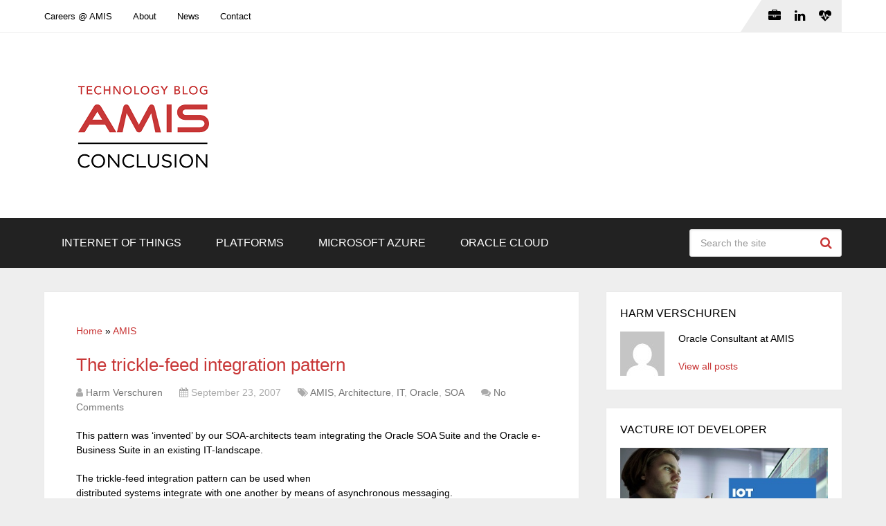

--- FILE ---
content_type: text/html; charset=UTF-8
request_url: https://technology.amis.nl/amis/the-trickle-feed-integration-pattern/
body_size: 20911
content:
<!DOCTYPE html>
<html class="no-js" lang="en-US" prefix="og: https://ogp.me/ns#">

<head itemscope itemtype="http://schema.org/WebSite">
	<meta charset="UTF-8">
	<!-- Always force latest IE rendering engine (even in intranet) & Chrome Frame -->
	<!--[if IE ]>
	<meta http-equiv="X-UA-Compatible" content="IE=edge,chrome=1">
	<![endif]-->
	<link rel="profile" href="http://gmpg.org/xfn/11" />
	
					<link rel="icon" href="https://technology.amis.nl/wp-content/uploads/2020/05/cropped-Q-XCCPe0_400x400-32x32.png" sizes="32x32" />					
					<meta name="msapplication-TileImage" content="https://technology.amis.nl/wp-content/uploads/2020/05/cropped-Q-XCCPe0_400x400-270x270.png">		
					<link rel="apple-touch-icon-precomposed" href="https://technology.amis.nl/wp-content/uploads/2020/05/cropped-Q-XCCPe0_400x400-180x180.png">		
					<meta name="viewport" content="width=device-width, initial-scale=1">
			<meta name="apple-mobile-web-app-capable" content="yes">
			<meta name="apple-mobile-web-app-status-bar-style" content="black">
		
									<link rel="prefetch" href="https://technology.amis.nl">
				<link rel="prerender" href="https://technology.amis.nl">
					
		<meta itemprop="name" content="Conclusion AMIS Technology Blog" />

													<link rel="pingback" href="" />
	<script type="text/javascript">document.documentElement.className = document.documentElement.className.replace( /\bno-js\b/,'js' );</script>
<!-- Search Engine Optimization by Rank Math - https://rankmath.com/ -->
<title>The trickle-feed integration pattern - Conclusion AMIS Technology Blog</title>
<meta name="description" content="This pattern was &#039;invented&#039; by our SOA-architects team integrating the Oracle SOA Suite and the Oracle e-Business Suite in an existing IT-landscape. -"/>
<meta name="robots" content="follow, index, max-snippet:-1, max-video-preview:-1, max-image-preview:large"/>
<link rel="canonical" href="https://technology.amis.nl/amis/the-trickle-feed-integration-pattern/" />
<meta property="og:locale" content="en_US" />
<meta property="og:type" content="article" />
<meta property="og:title" content="The trickle-feed integration pattern - Conclusion AMIS Technology Blog" />
<meta property="og:description" content="This pattern was &#039;invented&#039; by our SOA-architects team integrating the Oracle SOA Suite and the Oracle e-Business Suite in an existing IT-landscape. -" />
<meta property="og:url" content="https://technology.amis.nl/amis/the-trickle-feed-integration-pattern/" />
<meta property="og:site_name" content="Conclusion AMIS Technology Blog" />
<meta property="article:section" content="AMIS" />
<meta property="og:updated_time" content="2021-01-04T19:48:44+02:00" />
<meta property="og:image" content="https://technology.amis.nl/wp-content/uploads/images/trickle-feed.png" />
<meta property="og:image:secure_url" content="https://technology.amis.nl/wp-content/uploads/images/trickle-feed.png" />
<meta property="og:image:alt" content="The trickle-feed integration pattern" />
<meta property="article:published_time" content="2007-09-23T16:33:06+02:00" />
<meta property="article:modified_time" content="2021-01-04T19:48:44+02:00" />
<meta name="twitter:card" content="summary_large_image" />
<meta name="twitter:title" content="The trickle-feed integration pattern - Conclusion AMIS Technology Blog" />
<meta name="twitter:description" content="This pattern was &#039;invented&#039; by our SOA-architects team integrating the Oracle SOA Suite and the Oracle e-Business Suite in an existing IT-landscape. -" />
<meta name="twitter:site" content="@AMISnl" />
<meta name="twitter:creator" content="@AMISnl" />
<meta name="twitter:image" content="https://technology.amis.nl/wp-content/uploads/images/trickle-feed.png" />
<meta name="twitter:label1" content="Written by" />
<meta name="twitter:data1" content="Harm Verschuren" />
<meta name="twitter:label2" content="Time to read" />
<meta name="twitter:data2" content="3 minutes" />
<script type="application/ld+json" class="rank-math-schema">{"@context":"https://schema.org","@graph":[{"@type":"Place","@id":"https://technology.amis.nl/#place","geo":{"@type":"GeoCoordinates","latitude":"52.0334512318505","longitude":" 5.098827814792098"},"hasMap":"https://www.google.com/maps/search/?api=1&amp;query=52.0334512318505, 5.098827814792098","address":{"@type":"PostalAddress","streetAddress":"Edisonbaan 15","addressLocality":"Nieuwegein","postalCode":"3439 MN","addressCountry":"The Netherlands"}},{"@type":"Organization","@id":"https://technology.amis.nl/#organization","name":"Conclusion AMIS","url":"https://technology.amis.nl","sameAs":["https://twitter.com/AMISnl","https://www.linkedin.com/company/amis-services","https://www.youtube.com/user/AMISServices"],"email":"info@amis.nl","address":{"@type":"PostalAddress","streetAddress":"Edisonbaan 15","addressLocality":"Nieuwegein","postalCode":"3439 MN","addressCountry":"The Netherlands"},"logo":{"@type":"ImageObject","@id":"https://technology.amis.nl/#logo","url":"https://technology.amis.nl/wp-content/uploads/2023/08/cropped-conclusion_amis_technology_blog-1.png","contentUrl":"https://technology.amis.nl/wp-content/uploads/2023/08/cropped-conclusion_amis_technology_blog-1.png","caption":"Conclusion AMIS Technology Blog","inLanguage":"en-US","width":"341","height":"204"},"contactPoint":[{"@type":"ContactPoint","telephone":"+31 306016000","contactType":"sales"}],"description":"Digital transformation with Internet of Things, API\u2019s, Analytics, Application Integration, Integration and Data Platforms.","location":{"@id":"https://technology.amis.nl/#place"}},{"@type":"WebSite","@id":"https://technology.amis.nl/#website","url":"https://technology.amis.nl","name":"Conclusion AMIS Technology Blog","alternateName":"AMIS","publisher":{"@id":"https://technology.amis.nl/#organization"},"inLanguage":"en-US"},{"@type":"ImageObject","@id":"https://technology.amis.nl/wp-content/uploads/images/trickle-feed.png","url":"https://technology.amis.nl/wp-content/uploads/images/trickle-feed.png","width":"200","height":"200","inLanguage":"en-US"},{"@type":"BreadcrumbList","@id":"https://technology.amis.nl/amis/the-trickle-feed-integration-pattern/#breadcrumb","itemListElement":[{"@type":"ListItem","position":"1","item":{"@id":"https://technology.amis.nl","name":"Home"}},{"@type":"ListItem","position":"2","item":{"@id":"https://technology.amis.nl/amis/","name":"AMIS"}},{"@type":"ListItem","position":"3","item":{"@id":"https://technology.amis.nl/amis/the-trickle-feed-integration-pattern/","name":"The trickle-feed integration pattern"}}]},{"@type":"WebPage","@id":"https://technology.amis.nl/amis/the-trickle-feed-integration-pattern/#webpage","url":"https://technology.amis.nl/amis/the-trickle-feed-integration-pattern/","name":"The trickle-feed integration pattern - Conclusion AMIS Technology Blog","datePublished":"2007-09-23T16:33:06+02:00","dateModified":"2021-01-04T19:48:44+02:00","isPartOf":{"@id":"https://technology.amis.nl/#website"},"primaryImageOfPage":{"@id":"https://technology.amis.nl/wp-content/uploads/images/trickle-feed.png"},"inLanguage":"en-US","breadcrumb":{"@id":"https://technology.amis.nl/amis/the-trickle-feed-integration-pattern/#breadcrumb"}},{"@type":"Person","@id":"https://technology.amis.nl/author/harm-verschuren/","name":"Harm Verschuren","url":"https://technology.amis.nl/author/harm-verschuren/","image":{"@type":"ImageObject","@id":"https://secure.gravatar.com/avatar/27a8e57a41894ef46801b72957ad95deef286d0f8a63dee6438980351512cbba?s=96&amp;d=mm&amp;r=g","url":"https://secure.gravatar.com/avatar/27a8e57a41894ef46801b72957ad95deef286d0f8a63dee6438980351512cbba?s=96&amp;d=mm&amp;r=g","caption":"Harm Verschuren","inLanguage":"en-US"},"worksFor":{"@id":"https://technology.amis.nl/#organization"}},{"@type":"BlogPosting","headline":"The trickle-feed integration pattern - Conclusion AMIS Technology Blog - Conclusion AMIS Technology Blog","datePublished":"2007-09-23T16:33:06+02:00","dateModified":"2021-01-04T19:48:44+02:00","articleSection":"AMIS, Architecture, IT, Oracle, SOA","author":{"@id":"https://technology.amis.nl/author/harm-verschuren/","name":"Harm Verschuren"},"publisher":{"@id":"https://technology.amis.nl/#organization"},"description":"This pattern was &#039;invented&#039; by our SOA-architects team integrating the Oracle SOA Suite and the Oracle e-Business Suite in an existing IT-landscape. -","name":"The trickle-feed integration pattern - Conclusion AMIS Technology Blog - Conclusion AMIS Technology Blog","@id":"https://technology.amis.nl/amis/the-trickle-feed-integration-pattern/#richSnippet","isPartOf":{"@id":"https://technology.amis.nl/amis/the-trickle-feed-integration-pattern/#webpage"},"image":{"@id":"https://technology.amis.nl/wp-content/uploads/images/trickle-feed.png"},"inLanguage":"en-US","mainEntityOfPage":{"@id":"https://technology.amis.nl/amis/the-trickle-feed-integration-pattern/#webpage"}}]}</script>
<!-- /Rank Math WordPress SEO plugin -->

<link rel='dns-prefetch' href='//secure.gravatar.com' />
<link rel='dns-prefetch' href='//stats.wp.com' />
<link rel='dns-prefetch' href='//v0.wordpress.com' />
<link rel='dns-prefetch' href='//jetpack.wordpress.com' />
<link rel='dns-prefetch' href='//s0.wp.com' />
<link rel='dns-prefetch' href='//public-api.wordpress.com' />
<link rel='dns-prefetch' href='//0.gravatar.com' />
<link rel='dns-prefetch' href='//1.gravatar.com' />
<link rel='dns-prefetch' href='//2.gravatar.com' />
<link rel='dns-prefetch' href='//widgets.wp.com' />
<link rel="alternate" type="application/rss+xml" title="Conclusion AMIS Technology Blog &raquo; Feed" href="https://technology.amis.nl/feed/" />
<link rel="alternate" type="application/rss+xml" title="Conclusion AMIS Technology Blog &raquo; Comments Feed" href="https://technology.amis.nl/comments/feed/" />
<link rel="alternate" title="oEmbed (JSON)" type="application/json+oembed" href="https://technology.amis.nl/wp-json/oembed/1.0/embed?url=https%3A%2F%2Ftechnology.amis.nl%2Famis%2Fthe-trickle-feed-integration-pattern%2F" />
<link rel="alternate" title="oEmbed (XML)" type="text/xml+oembed" href="https://technology.amis.nl/wp-json/oembed/1.0/embed?url=https%3A%2F%2Ftechnology.amis.nl%2Famis%2Fthe-trickle-feed-integration-pattern%2F&#038;format=xml" />
		<!-- This site uses the Google Analytics by MonsterInsights plugin v9.11.0 - Using Analytics tracking - https://www.monsterinsights.com/ -->
							<script src="//www.googletagmanager.com/gtag/js?id=G-CHRNNEM71M"  data-cfasync="false" data-wpfc-render="false" type="text/javascript" async></script>
			<script data-cfasync="false" data-wpfc-render="false" type="text/javascript">
				var mi_version = '9.11.0';
				var mi_track_user = true;
				var mi_no_track_reason = '';
								var MonsterInsightsDefaultLocations = {"page_location":"https:\/\/technology.amis.nl\/amis\/the-trickle-feed-integration-pattern\/"};
								if ( typeof MonsterInsightsPrivacyGuardFilter === 'function' ) {
					var MonsterInsightsLocations = (typeof MonsterInsightsExcludeQuery === 'object') ? MonsterInsightsPrivacyGuardFilter( MonsterInsightsExcludeQuery ) : MonsterInsightsPrivacyGuardFilter( MonsterInsightsDefaultLocations );
				} else {
					var MonsterInsightsLocations = (typeof MonsterInsightsExcludeQuery === 'object') ? MonsterInsightsExcludeQuery : MonsterInsightsDefaultLocations;
				}

								var disableStrs = [
										'ga-disable-G-CHRNNEM71M',
									];

				/* Function to detect opted out users */
				function __gtagTrackerIsOptedOut() {
					for (var index = 0; index < disableStrs.length; index++) {
						if (document.cookie.indexOf(disableStrs[index] + '=true') > -1) {
							return true;
						}
					}

					return false;
				}

				/* Disable tracking if the opt-out cookie exists. */
				if (__gtagTrackerIsOptedOut()) {
					for (var index = 0; index < disableStrs.length; index++) {
						window[disableStrs[index]] = true;
					}
				}

				/* Opt-out function */
				function __gtagTrackerOptout() {
					for (var index = 0; index < disableStrs.length; index++) {
						document.cookie = disableStrs[index] + '=true; expires=Thu, 31 Dec 2099 23:59:59 UTC; path=/';
						window[disableStrs[index]] = true;
					}
				}

				if ('undefined' === typeof gaOptout) {
					function gaOptout() {
						__gtagTrackerOptout();
					}
				}
								window.dataLayer = window.dataLayer || [];

				window.MonsterInsightsDualTracker = {
					helpers: {},
					trackers: {},
				};
				if (mi_track_user) {
					function __gtagDataLayer() {
						dataLayer.push(arguments);
					}

					function __gtagTracker(type, name, parameters) {
						if (!parameters) {
							parameters = {};
						}

						if (parameters.send_to) {
							__gtagDataLayer.apply(null, arguments);
							return;
						}

						if (type === 'event') {
														parameters.send_to = monsterinsights_frontend.v4_id;
							var hookName = name;
							if (typeof parameters['event_category'] !== 'undefined') {
								hookName = parameters['event_category'] + ':' + name;
							}

							if (typeof MonsterInsightsDualTracker.trackers[hookName] !== 'undefined') {
								MonsterInsightsDualTracker.trackers[hookName](parameters);
							} else {
								__gtagDataLayer('event', name, parameters);
							}
							
						} else {
							__gtagDataLayer.apply(null, arguments);
						}
					}

					__gtagTracker('js', new Date());
					__gtagTracker('set', {
						'developer_id.dZGIzZG': true,
											});
					if ( MonsterInsightsLocations.page_location ) {
						__gtagTracker('set', MonsterInsightsLocations);
					}
										__gtagTracker('config', 'G-CHRNNEM71M', {"forceSSL":"true"} );
										window.gtag = __gtagTracker;										(function () {
						/* https://developers.google.com/analytics/devguides/collection/analyticsjs/ */
						/* ga and __gaTracker compatibility shim. */
						var noopfn = function () {
							return null;
						};
						var newtracker = function () {
							return new Tracker();
						};
						var Tracker = function () {
							return null;
						};
						var p = Tracker.prototype;
						p.get = noopfn;
						p.set = noopfn;
						p.send = function () {
							var args = Array.prototype.slice.call(arguments);
							args.unshift('send');
							__gaTracker.apply(null, args);
						};
						var __gaTracker = function () {
							var len = arguments.length;
							if (len === 0) {
								return;
							}
							var f = arguments[len - 1];
							if (typeof f !== 'object' || f === null || typeof f.hitCallback !== 'function') {
								if ('send' === arguments[0]) {
									var hitConverted, hitObject = false, action;
									if ('event' === arguments[1]) {
										if ('undefined' !== typeof arguments[3]) {
											hitObject = {
												'eventAction': arguments[3],
												'eventCategory': arguments[2],
												'eventLabel': arguments[4],
												'value': arguments[5] ? arguments[5] : 1,
											}
										}
									}
									if ('pageview' === arguments[1]) {
										if ('undefined' !== typeof arguments[2]) {
											hitObject = {
												'eventAction': 'page_view',
												'page_path': arguments[2],
											}
										}
									}
									if (typeof arguments[2] === 'object') {
										hitObject = arguments[2];
									}
									if (typeof arguments[5] === 'object') {
										Object.assign(hitObject, arguments[5]);
									}
									if ('undefined' !== typeof arguments[1].hitType) {
										hitObject = arguments[1];
										if ('pageview' === hitObject.hitType) {
											hitObject.eventAction = 'page_view';
										}
									}
									if (hitObject) {
										action = 'timing' === arguments[1].hitType ? 'timing_complete' : hitObject.eventAction;
										hitConverted = mapArgs(hitObject);
										__gtagTracker('event', action, hitConverted);
									}
								}
								return;
							}

							function mapArgs(args) {
								var arg, hit = {};
								var gaMap = {
									'eventCategory': 'event_category',
									'eventAction': 'event_action',
									'eventLabel': 'event_label',
									'eventValue': 'event_value',
									'nonInteraction': 'non_interaction',
									'timingCategory': 'event_category',
									'timingVar': 'name',
									'timingValue': 'value',
									'timingLabel': 'event_label',
									'page': 'page_path',
									'location': 'page_location',
									'title': 'page_title',
									'referrer' : 'page_referrer',
								};
								for (arg in args) {
																		if (!(!args.hasOwnProperty(arg) || !gaMap.hasOwnProperty(arg))) {
										hit[gaMap[arg]] = args[arg];
									} else {
										hit[arg] = args[arg];
									}
								}
								return hit;
							}

							try {
								f.hitCallback();
							} catch (ex) {
							}
						};
						__gaTracker.create = newtracker;
						__gaTracker.getByName = newtracker;
						__gaTracker.getAll = function () {
							return [];
						};
						__gaTracker.remove = noopfn;
						__gaTracker.loaded = true;
						window['__gaTracker'] = __gaTracker;
					})();
									} else {
										console.log("");
					(function () {
						function __gtagTracker() {
							return null;
						}

						window['__gtagTracker'] = __gtagTracker;
						window['gtag'] = __gtagTracker;
					})();
									}
			</script>
							<!-- / Google Analytics by MonsterInsights -->
		<style id='wp-img-auto-sizes-contain-inline-css' type='text/css'>
img:is([sizes=auto i],[sizes^="auto," i]){contain-intrinsic-size:3000px 1500px}
/*# sourceURL=wp-img-auto-sizes-contain-inline-css */
</style>
<style id='wp-emoji-styles-inline-css' type='text/css'>

	img.wp-smiley, img.emoji {
		display: inline !important;
		border: none !important;
		box-shadow: none !important;
		height: 1em !important;
		width: 1em !important;
		margin: 0 0.07em !important;
		vertical-align: -0.1em !important;
		background: none !important;
		padding: 0 !important;
	}
/*# sourceURL=wp-emoji-styles-inline-css */
</style>
<link rel='stylesheet' id='wp-block-library-css' href='https://technology.amis.nl/wp-includes/css/dist/block-library/style.min.css' type='text/css' media='all' />
<style id='wp-block-image-inline-css' type='text/css'>
.wp-block-image>a,.wp-block-image>figure>a{display:inline-block}.wp-block-image img{box-sizing:border-box;height:auto;max-width:100%;vertical-align:bottom}@media not (prefers-reduced-motion){.wp-block-image img.hide{visibility:hidden}.wp-block-image img.show{animation:show-content-image .4s}}.wp-block-image[style*=border-radius] img,.wp-block-image[style*=border-radius]>a{border-radius:inherit}.wp-block-image.has-custom-border img{box-sizing:border-box}.wp-block-image.aligncenter{text-align:center}.wp-block-image.alignfull>a,.wp-block-image.alignwide>a{width:100%}.wp-block-image.alignfull img,.wp-block-image.alignwide img{height:auto;width:100%}.wp-block-image .aligncenter,.wp-block-image .alignleft,.wp-block-image .alignright,.wp-block-image.aligncenter,.wp-block-image.alignleft,.wp-block-image.alignright{display:table}.wp-block-image .aligncenter>figcaption,.wp-block-image .alignleft>figcaption,.wp-block-image .alignright>figcaption,.wp-block-image.aligncenter>figcaption,.wp-block-image.alignleft>figcaption,.wp-block-image.alignright>figcaption{caption-side:bottom;display:table-caption}.wp-block-image .alignleft{float:left;margin:.5em 1em .5em 0}.wp-block-image .alignright{float:right;margin:.5em 0 .5em 1em}.wp-block-image .aligncenter{margin-left:auto;margin-right:auto}.wp-block-image :where(figcaption){margin-bottom:1em;margin-top:.5em}.wp-block-image.is-style-circle-mask img{border-radius:9999px}@supports ((-webkit-mask-image:none) or (mask-image:none)) or (-webkit-mask-image:none){.wp-block-image.is-style-circle-mask img{border-radius:0;-webkit-mask-image:url('data:image/svg+xml;utf8,<svg viewBox="0 0 100 100" xmlns="http://www.w3.org/2000/svg"><circle cx="50" cy="50" r="50"/></svg>');mask-image:url('data:image/svg+xml;utf8,<svg viewBox="0 0 100 100" xmlns="http://www.w3.org/2000/svg"><circle cx="50" cy="50" r="50"/></svg>');mask-mode:alpha;-webkit-mask-position:center;mask-position:center;-webkit-mask-repeat:no-repeat;mask-repeat:no-repeat;-webkit-mask-size:contain;mask-size:contain}}:root :where(.wp-block-image.is-style-rounded img,.wp-block-image .is-style-rounded img){border-radius:9999px}.wp-block-image figure{margin:0}.wp-lightbox-container{display:flex;flex-direction:column;position:relative}.wp-lightbox-container img{cursor:zoom-in}.wp-lightbox-container img:hover+button{opacity:1}.wp-lightbox-container button{align-items:center;backdrop-filter:blur(16px) saturate(180%);background-color:#5a5a5a40;border:none;border-radius:4px;cursor:zoom-in;display:flex;height:20px;justify-content:center;opacity:0;padding:0;position:absolute;right:16px;text-align:center;top:16px;width:20px;z-index:100}@media not (prefers-reduced-motion){.wp-lightbox-container button{transition:opacity .2s ease}}.wp-lightbox-container button:focus-visible{outline:3px auto #5a5a5a40;outline:3px auto -webkit-focus-ring-color;outline-offset:3px}.wp-lightbox-container button:hover{cursor:pointer;opacity:1}.wp-lightbox-container button:focus{opacity:1}.wp-lightbox-container button:focus,.wp-lightbox-container button:hover,.wp-lightbox-container button:not(:hover):not(:active):not(.has-background){background-color:#5a5a5a40;border:none}.wp-lightbox-overlay{box-sizing:border-box;cursor:zoom-out;height:100vh;left:0;overflow:hidden;position:fixed;top:0;visibility:hidden;width:100%;z-index:100000}.wp-lightbox-overlay .close-button{align-items:center;cursor:pointer;display:flex;justify-content:center;min-height:40px;min-width:40px;padding:0;position:absolute;right:calc(env(safe-area-inset-right) + 16px);top:calc(env(safe-area-inset-top) + 16px);z-index:5000000}.wp-lightbox-overlay .close-button:focus,.wp-lightbox-overlay .close-button:hover,.wp-lightbox-overlay .close-button:not(:hover):not(:active):not(.has-background){background:none;border:none}.wp-lightbox-overlay .lightbox-image-container{height:var(--wp--lightbox-container-height);left:50%;overflow:hidden;position:absolute;top:50%;transform:translate(-50%,-50%);transform-origin:top left;width:var(--wp--lightbox-container-width);z-index:9999999999}.wp-lightbox-overlay .wp-block-image{align-items:center;box-sizing:border-box;display:flex;height:100%;justify-content:center;margin:0;position:relative;transform-origin:0 0;width:100%;z-index:3000000}.wp-lightbox-overlay .wp-block-image img{height:var(--wp--lightbox-image-height);min-height:var(--wp--lightbox-image-height);min-width:var(--wp--lightbox-image-width);width:var(--wp--lightbox-image-width)}.wp-lightbox-overlay .wp-block-image figcaption{display:none}.wp-lightbox-overlay button{background:none;border:none}.wp-lightbox-overlay .scrim{background-color:#fff;height:100%;opacity:.9;position:absolute;width:100%;z-index:2000000}.wp-lightbox-overlay.active{visibility:visible}@media not (prefers-reduced-motion){.wp-lightbox-overlay.active{animation:turn-on-visibility .25s both}.wp-lightbox-overlay.active img{animation:turn-on-visibility .35s both}.wp-lightbox-overlay.show-closing-animation:not(.active){animation:turn-off-visibility .35s both}.wp-lightbox-overlay.show-closing-animation:not(.active) img{animation:turn-off-visibility .25s both}.wp-lightbox-overlay.zoom.active{animation:none;opacity:1;visibility:visible}.wp-lightbox-overlay.zoom.active .lightbox-image-container{animation:lightbox-zoom-in .4s}.wp-lightbox-overlay.zoom.active .lightbox-image-container img{animation:none}.wp-lightbox-overlay.zoom.active .scrim{animation:turn-on-visibility .4s forwards}.wp-lightbox-overlay.zoom.show-closing-animation:not(.active){animation:none}.wp-lightbox-overlay.zoom.show-closing-animation:not(.active) .lightbox-image-container{animation:lightbox-zoom-out .4s}.wp-lightbox-overlay.zoom.show-closing-animation:not(.active) .lightbox-image-container img{animation:none}.wp-lightbox-overlay.zoom.show-closing-animation:not(.active) .scrim{animation:turn-off-visibility .4s forwards}}@keyframes show-content-image{0%{visibility:hidden}99%{visibility:hidden}to{visibility:visible}}@keyframes turn-on-visibility{0%{opacity:0}to{opacity:1}}@keyframes turn-off-visibility{0%{opacity:1;visibility:visible}99%{opacity:0;visibility:visible}to{opacity:0;visibility:hidden}}@keyframes lightbox-zoom-in{0%{transform:translate(calc((-100vw + var(--wp--lightbox-scrollbar-width))/2 + var(--wp--lightbox-initial-left-position)),calc(-50vh + var(--wp--lightbox-initial-top-position))) scale(var(--wp--lightbox-scale))}to{transform:translate(-50%,-50%) scale(1)}}@keyframes lightbox-zoom-out{0%{transform:translate(-50%,-50%) scale(1);visibility:visible}99%{visibility:visible}to{transform:translate(calc((-100vw + var(--wp--lightbox-scrollbar-width))/2 + var(--wp--lightbox-initial-left-position)),calc(-50vh + var(--wp--lightbox-initial-top-position))) scale(var(--wp--lightbox-scale));visibility:hidden}}
/*# sourceURL=https://technology.amis.nl/wp-includes/blocks/image/style.min.css */
</style>
<style id='wp-block-image-theme-inline-css' type='text/css'>
:root :where(.wp-block-image figcaption){color:#555;font-size:13px;text-align:center}.is-dark-theme :root :where(.wp-block-image figcaption){color:#ffffffa6}.wp-block-image{margin:0 0 1em}
/*# sourceURL=https://technology.amis.nl/wp-includes/blocks/image/theme.min.css */
</style>
<style id='global-styles-inline-css' type='text/css'>
:root{--wp--preset--aspect-ratio--square: 1;--wp--preset--aspect-ratio--4-3: 4/3;--wp--preset--aspect-ratio--3-4: 3/4;--wp--preset--aspect-ratio--3-2: 3/2;--wp--preset--aspect-ratio--2-3: 2/3;--wp--preset--aspect-ratio--16-9: 16/9;--wp--preset--aspect-ratio--9-16: 9/16;--wp--preset--color--black: #000000;--wp--preset--color--cyan-bluish-gray: #abb8c3;--wp--preset--color--white: #ffffff;--wp--preset--color--pale-pink: #f78da7;--wp--preset--color--vivid-red: #cf2e2e;--wp--preset--color--luminous-vivid-orange: #ff6900;--wp--preset--color--luminous-vivid-amber: #fcb900;--wp--preset--color--light-green-cyan: #7bdcb5;--wp--preset--color--vivid-green-cyan: #00d084;--wp--preset--color--pale-cyan-blue: #8ed1fc;--wp--preset--color--vivid-cyan-blue: #0693e3;--wp--preset--color--vivid-purple: #9b51e0;--wp--preset--gradient--vivid-cyan-blue-to-vivid-purple: linear-gradient(135deg,rgb(6,147,227) 0%,rgb(155,81,224) 100%);--wp--preset--gradient--light-green-cyan-to-vivid-green-cyan: linear-gradient(135deg,rgb(122,220,180) 0%,rgb(0,208,130) 100%);--wp--preset--gradient--luminous-vivid-amber-to-luminous-vivid-orange: linear-gradient(135deg,rgb(252,185,0) 0%,rgb(255,105,0) 100%);--wp--preset--gradient--luminous-vivid-orange-to-vivid-red: linear-gradient(135deg,rgb(255,105,0) 0%,rgb(207,46,46) 100%);--wp--preset--gradient--very-light-gray-to-cyan-bluish-gray: linear-gradient(135deg,rgb(238,238,238) 0%,rgb(169,184,195) 100%);--wp--preset--gradient--cool-to-warm-spectrum: linear-gradient(135deg,rgb(74,234,220) 0%,rgb(151,120,209) 20%,rgb(207,42,186) 40%,rgb(238,44,130) 60%,rgb(251,105,98) 80%,rgb(254,248,76) 100%);--wp--preset--gradient--blush-light-purple: linear-gradient(135deg,rgb(255,206,236) 0%,rgb(152,150,240) 100%);--wp--preset--gradient--blush-bordeaux: linear-gradient(135deg,rgb(254,205,165) 0%,rgb(254,45,45) 50%,rgb(107,0,62) 100%);--wp--preset--gradient--luminous-dusk: linear-gradient(135deg,rgb(255,203,112) 0%,rgb(199,81,192) 50%,rgb(65,88,208) 100%);--wp--preset--gradient--pale-ocean: linear-gradient(135deg,rgb(255,245,203) 0%,rgb(182,227,212) 50%,rgb(51,167,181) 100%);--wp--preset--gradient--electric-grass: linear-gradient(135deg,rgb(202,248,128) 0%,rgb(113,206,126) 100%);--wp--preset--gradient--midnight: linear-gradient(135deg,rgb(2,3,129) 0%,rgb(40,116,252) 100%);--wp--preset--font-size--small: 13px;--wp--preset--font-size--medium: 20px;--wp--preset--font-size--large: 36px;--wp--preset--font-size--x-large: 42px;--wp--preset--spacing--20: 0.44rem;--wp--preset--spacing--30: 0.67rem;--wp--preset--spacing--40: 1rem;--wp--preset--spacing--50: 1.5rem;--wp--preset--spacing--60: 2.25rem;--wp--preset--spacing--70: 3.38rem;--wp--preset--spacing--80: 5.06rem;--wp--preset--shadow--natural: 6px 6px 9px rgba(0, 0, 0, 0.2);--wp--preset--shadow--deep: 12px 12px 50px rgba(0, 0, 0, 0.4);--wp--preset--shadow--sharp: 6px 6px 0px rgba(0, 0, 0, 0.2);--wp--preset--shadow--outlined: 6px 6px 0px -3px rgb(255, 255, 255), 6px 6px rgb(0, 0, 0);--wp--preset--shadow--crisp: 6px 6px 0px rgb(0, 0, 0);}:where(.is-layout-flex){gap: 0.5em;}:where(.is-layout-grid){gap: 0.5em;}body .is-layout-flex{display: flex;}.is-layout-flex{flex-wrap: wrap;align-items: center;}.is-layout-flex > :is(*, div){margin: 0;}body .is-layout-grid{display: grid;}.is-layout-grid > :is(*, div){margin: 0;}:where(.wp-block-columns.is-layout-flex){gap: 2em;}:where(.wp-block-columns.is-layout-grid){gap: 2em;}:where(.wp-block-post-template.is-layout-flex){gap: 1.25em;}:where(.wp-block-post-template.is-layout-grid){gap: 1.25em;}.has-black-color{color: var(--wp--preset--color--black) !important;}.has-cyan-bluish-gray-color{color: var(--wp--preset--color--cyan-bluish-gray) !important;}.has-white-color{color: var(--wp--preset--color--white) !important;}.has-pale-pink-color{color: var(--wp--preset--color--pale-pink) !important;}.has-vivid-red-color{color: var(--wp--preset--color--vivid-red) !important;}.has-luminous-vivid-orange-color{color: var(--wp--preset--color--luminous-vivid-orange) !important;}.has-luminous-vivid-amber-color{color: var(--wp--preset--color--luminous-vivid-amber) !important;}.has-light-green-cyan-color{color: var(--wp--preset--color--light-green-cyan) !important;}.has-vivid-green-cyan-color{color: var(--wp--preset--color--vivid-green-cyan) !important;}.has-pale-cyan-blue-color{color: var(--wp--preset--color--pale-cyan-blue) !important;}.has-vivid-cyan-blue-color{color: var(--wp--preset--color--vivid-cyan-blue) !important;}.has-vivid-purple-color{color: var(--wp--preset--color--vivid-purple) !important;}.has-black-background-color{background-color: var(--wp--preset--color--black) !important;}.has-cyan-bluish-gray-background-color{background-color: var(--wp--preset--color--cyan-bluish-gray) !important;}.has-white-background-color{background-color: var(--wp--preset--color--white) !important;}.has-pale-pink-background-color{background-color: var(--wp--preset--color--pale-pink) !important;}.has-vivid-red-background-color{background-color: var(--wp--preset--color--vivid-red) !important;}.has-luminous-vivid-orange-background-color{background-color: var(--wp--preset--color--luminous-vivid-orange) !important;}.has-luminous-vivid-amber-background-color{background-color: var(--wp--preset--color--luminous-vivid-amber) !important;}.has-light-green-cyan-background-color{background-color: var(--wp--preset--color--light-green-cyan) !important;}.has-vivid-green-cyan-background-color{background-color: var(--wp--preset--color--vivid-green-cyan) !important;}.has-pale-cyan-blue-background-color{background-color: var(--wp--preset--color--pale-cyan-blue) !important;}.has-vivid-cyan-blue-background-color{background-color: var(--wp--preset--color--vivid-cyan-blue) !important;}.has-vivid-purple-background-color{background-color: var(--wp--preset--color--vivid-purple) !important;}.has-black-border-color{border-color: var(--wp--preset--color--black) !important;}.has-cyan-bluish-gray-border-color{border-color: var(--wp--preset--color--cyan-bluish-gray) !important;}.has-white-border-color{border-color: var(--wp--preset--color--white) !important;}.has-pale-pink-border-color{border-color: var(--wp--preset--color--pale-pink) !important;}.has-vivid-red-border-color{border-color: var(--wp--preset--color--vivid-red) !important;}.has-luminous-vivid-orange-border-color{border-color: var(--wp--preset--color--luminous-vivid-orange) !important;}.has-luminous-vivid-amber-border-color{border-color: var(--wp--preset--color--luminous-vivid-amber) !important;}.has-light-green-cyan-border-color{border-color: var(--wp--preset--color--light-green-cyan) !important;}.has-vivid-green-cyan-border-color{border-color: var(--wp--preset--color--vivid-green-cyan) !important;}.has-pale-cyan-blue-border-color{border-color: var(--wp--preset--color--pale-cyan-blue) !important;}.has-vivid-cyan-blue-border-color{border-color: var(--wp--preset--color--vivid-cyan-blue) !important;}.has-vivid-purple-border-color{border-color: var(--wp--preset--color--vivid-purple) !important;}.has-vivid-cyan-blue-to-vivid-purple-gradient-background{background: var(--wp--preset--gradient--vivid-cyan-blue-to-vivid-purple) !important;}.has-light-green-cyan-to-vivid-green-cyan-gradient-background{background: var(--wp--preset--gradient--light-green-cyan-to-vivid-green-cyan) !important;}.has-luminous-vivid-amber-to-luminous-vivid-orange-gradient-background{background: var(--wp--preset--gradient--luminous-vivid-amber-to-luminous-vivid-orange) !important;}.has-luminous-vivid-orange-to-vivid-red-gradient-background{background: var(--wp--preset--gradient--luminous-vivid-orange-to-vivid-red) !important;}.has-very-light-gray-to-cyan-bluish-gray-gradient-background{background: var(--wp--preset--gradient--very-light-gray-to-cyan-bluish-gray) !important;}.has-cool-to-warm-spectrum-gradient-background{background: var(--wp--preset--gradient--cool-to-warm-spectrum) !important;}.has-blush-light-purple-gradient-background{background: var(--wp--preset--gradient--blush-light-purple) !important;}.has-blush-bordeaux-gradient-background{background: var(--wp--preset--gradient--blush-bordeaux) !important;}.has-luminous-dusk-gradient-background{background: var(--wp--preset--gradient--luminous-dusk) !important;}.has-pale-ocean-gradient-background{background: var(--wp--preset--gradient--pale-ocean) !important;}.has-electric-grass-gradient-background{background: var(--wp--preset--gradient--electric-grass) !important;}.has-midnight-gradient-background{background: var(--wp--preset--gradient--midnight) !important;}.has-small-font-size{font-size: var(--wp--preset--font-size--small) !important;}.has-medium-font-size{font-size: var(--wp--preset--font-size--medium) !important;}.has-large-font-size{font-size: var(--wp--preset--font-size--large) !important;}.has-x-large-font-size{font-size: var(--wp--preset--font-size--x-large) !important;}
/*# sourceURL=global-styles-inline-css */
</style>

<style id='classic-theme-styles-inline-css' type='text/css'>
/*! This file is auto-generated */
.wp-block-button__link{color:#fff;background-color:#32373c;border-radius:9999px;box-shadow:none;text-decoration:none;padding:calc(.667em + 2px) calc(1.333em + 2px);font-size:1.125em}.wp-block-file__button{background:#32373c;color:#fff;text-decoration:none}
/*# sourceURL=/wp-includes/css/classic-themes.min.css */
</style>
<link rel='stylesheet' id='jetpack_likes-css' href='https://technology.amis.nl/wp-content/plugins/jetpack/modules/likes/style.css' type='text/css' media='all' />
<link rel='stylesheet' id='meks-author-widget-css' href='https://technology.amis.nl/wp-content/plugins/meks-smart-author-widget/css/style.css' type='text/css' media='all' />
<link rel='stylesheet' id='schema-stylesheet-css' href='https://technology.amis.nl/wp-content/themes/mts_schema/style.css' type='text/css' media='all' />
<style id='schema-stylesheet-inline-css' type='text/css'>

		body {background-color:#eeeeee;}
		.main-header.regular_header, .regular_header #primary-navigation .navigation ul ul li {background-color:#ffffff;}
		.main-header.logo_in_nav_header, .logo_in_nav_header #primary-navigation .navigation ul ul li {background-color:#ffffff;}
		body {background-color:#eeeeee;}
		.pace .pace-progress, #mobile-menu-wrapper ul li a:hover, .pagination .page-numbers.current, .pagination a:hover, .single .pagination a:hover .current { background: #c83737; }
		.postauthor h5, .textwidget a, .pnavigation2 a, .sidebar.c-4-12 a:hover, footer .widget li a:hover, .sidebar.c-4-12 a:hover, .reply a, .title a:hover, .post-info a:hover, .widget .thecomment, #tabber .inside li a:hover, .readMore a:hover, .fn a, a, a:hover, #secondary-navigation .navigation ul li a:hover, .readMore a, #primary-navigation a:hover, #secondary-navigation .navigation ul .current-menu-item a, .widget .wp_review_tab_widget_content a, .sidebar .wpt_widget_content a { color:#c83737; }
		a#pull, #commentform input#submit, #mtscontact_submit, .mts-subscribe input[type='submit'], .widget_product_search input[type='submit'], #move-to-top:hover, .currenttext, .pagination a:hover, .pagination .nav-previous a:hover, .pagination .nav-next a:hover, #load-posts a:hover, .single .pagination a:hover .currenttext, .single .pagination > .current .currenttext, #tabber ul.tabs li a.selected, .tagcloud a, .wp-block-tag-cloud a, .navigation ul .sfHover a, .woocommerce a.button, .woocommerce-page a.button, .woocommerce button.button, .woocommerce-page button.button, .woocommerce input.button, .woocommerce-page input.button, .woocommerce #respond input#submit, .woocommerce-page #respond input#submit, .woocommerce #content input.button, .woocommerce-page #content input.button, .woocommerce .bypostauthor:after, #searchsubmit, .woocommerce nav.woocommerce-pagination ul li span.current, .woocommerce-page nav.woocommerce-pagination ul li span.current, .woocommerce #content nav.woocommerce-pagination ul li span.current, .woocommerce-page #content nav.woocommerce-pagination ul li span.current, .woocommerce nav.woocommerce-pagination ul li a:hover, .woocommerce-page nav.woocommerce-pagination ul li a:hover, .woocommerce #content nav.woocommerce-pagination ul li a:hover, .woocommerce-page #content nav.woocommerce-pagination ul li a:hover, .woocommerce nav.woocommerce-pagination ul li a:focus, .woocommerce-page nav.woocommerce-pagination ul li a:focus, .woocommerce #content nav.woocommerce-pagination ul li a:focus, .woocommerce-page #content nav.woocommerce-pagination ul li a:focus, .woocommerce a.button, .woocommerce-page a.button, .woocommerce button.button, .woocommerce-page button.button, .woocommerce input.button, .woocommerce-page input.button, .woocommerce #respond input#submit, .woocommerce-page #respond input#submit, .woocommerce #content input.button, .woocommerce-page #content input.button, .latestPost-review-wrapper, .latestPost .review-type-circle.latestPost-review-wrapper, #wpmm-megamenu .review-total-only, .sbutton, #searchsubmit, .widget .wpt_widget_content #tags-tab-content ul li a, .widget .review-total-only.large-thumb, #add_payment_method .wc-proceed-to-checkout a.checkout-button, .woocommerce-cart .wc-proceed-to-checkout a.checkout-button, .woocommerce-checkout .wc-proceed-to-checkout a.checkout-button, .woocommerce #respond input#submit.alt:hover, .woocommerce a.button.alt:hover, .woocommerce button.button.alt:hover, .woocommerce input.button.alt:hover, .woocommerce #respond input#submit.alt, .woocommerce a.button.alt, .woocommerce button.button.alt, .woocommerce input.button.alt, .woocommerce-account .woocommerce-MyAccount-navigation li.is-active, .woocommerce-product-search button[type='submit'], .woocommerce .woocommerce-widget-layered-nav-dropdown__submit, .wp-block-search .wp-block-search__button { background-color:#c83737; color: #fff!important; }
		.related-posts .title a:hover, .latestPost .title a { color: #c83737; }
		.navigation #wpmm-megamenu .wpmm-pagination a { background-color: #c83737!important; }
		#header .sbutton, #secondary-navigation .ajax-search-results li a:hover { color: #c83737!important; }
		footer {background-color:#222222; }
		
		.copyrights { background-color: #ffffff; }
		.flex-control-thumbs .flex-active{ border-top:3px solid #c83737;}
		.wpmm-megamenu-showing.wpmm-light-scheme { background-color:#c83737!important; }
		.regular_header #header {background-color:#222222; }
		.logo_in_nav_header #header {background-color:#222222; }
		
		.shareit { top: 282px; left: auto; margin: 0 0 0 -135px; width: 90px; position: fixed; padding: 5px; border:none; border-right: 0;}
		.share-item {margin: 2px;} .shareit.modern, .shareit.circular { margin: 0 0 0 -146px }
		
		.bypostauthor > div { overflow: hidden; padding: 3%; background: #222; width: 100%; color: #AAA; box-sizing: border-box; }
		.bypostauthor:after { content: "\f044"; position: absolute; font-family: fontawesome; right: 0; top: 0; padding: 1px 10px; color: #535353; font-size: 32px; }
		
		@media screen and (max-width:865px) { #catcher { height: 0px!important } .sticky-navigation-active { position: relative!important; top: 0px!important } }
		
	
/*# sourceURL=schema-stylesheet-inline-css */
</style>
<link rel='stylesheet' id='responsive-css' href='https://technology.amis.nl/wp-content/themes/mts_schema/css/responsive.css' type='text/css' media='all' />
<link rel='stylesheet' id='magnificPopup-css' href='https://technology.amis.nl/wp-content/themes/mts_schema/css/magnific-popup.css' type='text/css' media='all' />
<link rel='stylesheet' id='fontawesome-css' href='https://technology.amis.nl/wp-content/themes/mts_schema/css/font-awesome.min.css' type='text/css' media='all' />
<link rel='stylesheet' id='sharedaddy-css' href='https://technology.amis.nl/wp-content/plugins/jetpack/modules/sharedaddy/sharing.css' type='text/css' media='all' />
<link rel='stylesheet' id='social-logos-css' href='https://technology.amis.nl/wp-content/plugins/jetpack/_inc/social-logos/social-logos.min.css' type='text/css' media='all' />
<script type="text/javascript" src="https://technology.amis.nl/wp-content/plugins/google-analytics-for-wordpress/assets/js/frontend-gtag.min.js" id="monsterinsights-frontend-script-js" async="async" data-wp-strategy="async"></script>
<script data-cfasync="false" data-wpfc-render="false" type="text/javascript" id='monsterinsights-frontend-script-js-extra'>/* <![CDATA[ */
var monsterinsights_frontend = {"js_events_tracking":"true","download_extensions":"doc,pdf,ppt,zip,xls,xlsx,docx,txt,pptx","inbound_paths":"[]","home_url":"https:\/\/technology.amis.nl","hash_tracking":"false","v4_id":"G-CHRNNEM71M"};/* ]]> */
</script>
<script type="text/javascript" src="https://technology.amis.nl/wp-includes/js/jquery/jquery.min.js" id="jquery-core-js"></script>
<script type="text/javascript" src="https://technology.amis.nl/wp-includes/js/jquery/jquery-migrate.min.js" id="jquery-migrate-js"></script>
<link rel="https://api.w.org/" href="https://technology.amis.nl/wp-json/" /><link rel="alternate" title="JSON" type="application/json" href="https://technology.amis.nl/wp-json/wp/v2/posts/2409" /><link rel="EditURI" type="application/rsd+xml" title="RSD" href="https://technology.amis.nl/xmlrpc.php?rsd" />
<meta name="generator" content="WordPress 6.9" />
<link rel='shortlink' href='https://wp.me/p2i1jS-CR' />
<!-- Start of HubSpot Embed Code -->
<script type="text/javascript" id="hs-script-loader" async defer src="//js-eu1.hs-scripts.com/143772147.js?businessUnitId=16520158"></script>
<!-- End of HubSpot Embed Code -->	<style>img#wpstats{display:none}</style>
		<link href="//fonts.googleapis.com/css?family=Raleway:500&amp;subset=latin&display=swap" rel="stylesheet" type="text/css">
<style type="text/css">
#logo a { font-family: 'Arial Black', Gadget, sans-serif; font-weight: normal; font-size: 32px; color: #222222;text-transform: uppercase; }
#primary-navigation a { font-family: 'Arial Black', Gadget, sans-serif; font-weight: normal; font-size: 13px; color: #000000; }
#secondary-navigation a { font-family: 'Arial Black', Gadget, sans-serif; font-weight: normal; font-size: 16px; color: #ffffff;text-transform: uppercase; }
.latestPost .title a { font-family: 'Arial Black', Gadget, sans-serif; font-weight: normal; font-size: 26px; color: #c83737; }
.single-title { font-family: 'Arial Black', Gadget, sans-serif; font-weight: normal; font-size: 26px; color: #c83737; }
body { font-family: Helvetica, Arial, sans-serif; font-weight: normal; font-size: 14px; color: #000000; }
#sidebar .widget h3 { font-family: Helvetica, Arial, sans-serif; font-weight: normal; font-size: 16px; color: #000000;text-transform: uppercase; }
#sidebar .widget { font-family: Helvetica, Arial, sans-serif; font-weight: normal; font-size: 14px; color: #000000; }
.footer-widgets h3 { font-family: 'Arial Black', Gadget, sans-serif; font-weight: normal; font-size: 18px; color: #ffffff;text-transform: uppercase; }
.f-widget a, footer .wpt_widget_content a, footer .wp_review_tab_widget_content a, footer .wpt_tab_widget_content a, footer .widget .wp_review_tab_widget_content a { font-family: 'Arial Black', Gadget, sans-serif; font-weight: normal; font-size: 16px; color: #ffffff; }
.footer-widgets, .f-widget .top-posts .comment_num, footer .meta, footer .twitter_time, footer .widget .wpt_widget_content .wpt-postmeta, footer .widget .wpt_comment_content, footer .widget .wpt_excerpt, footer .wp_review_tab_widget_content .wp-review-tab-postmeta, footer .advanced-recent-posts p, footer .popular-posts p, footer .category-posts p { font-family: 'Raleway'; font-weight: 500; font-size: 16px; color: #ffffff; }
#copyright-note { font-family: 'Arial Black', Gadget, sans-serif; font-weight: normal; font-size: 14px; color: #000000; }
h1 { font-family: Helvetica, Arial, sans-serif; font-weight: normal; font-size: 28px; color: #000000; }
h2 { font-family: Helvetica, Arial, sans-serif; font-weight: normal; font-size: 24px; color: #000000; }
h3 { font-family: Helvetica, Arial, sans-serif; font-weight: normal; font-size: 22px; color: #000000; }
h4 { font-family: Helvetica, Arial, sans-serif; font-weight: normal; font-size: 20px; color: #000000; }
h5 { font-family: Helvetica, Arial, sans-serif; font-weight: normal; font-size: 18px; color: #000000; }
h6 { font-family: Helvetica, Arial, sans-serif; font-weight: normal; font-size: 16px; color: #000000; }
</style>
<link rel="icon" href="https://technology.amis.nl/wp-content/uploads/2020/05/cropped-Q-XCCPe0_400x400-32x32.png" sizes="32x32" />
<link rel="icon" href="https://technology.amis.nl/wp-content/uploads/2020/05/cropped-Q-XCCPe0_400x400-192x192.png" sizes="192x192" />
<link rel="apple-touch-icon" href="https://technology.amis.nl/wp-content/uploads/2020/05/cropped-Q-XCCPe0_400x400-180x180.png" />
<meta name="msapplication-TileImage" content="https://technology.amis.nl/wp-content/uploads/2020/05/cropped-Q-XCCPe0_400x400-270x270.png" />
</head>

<body id="blog" class="wp-singular post-template-default single single-post postid-2409 single-format-standard wp-custom-logo wp-embed-responsive wp-theme-mts_schema main default cslayout" itemscope itemtype="http://schema.org/WebPage">
	<div class="main-container">
		
									<header id="site-header" class="main-header regular_header" role="banner" itemscope itemtype="http://schema.org/WPHeader">
											<div id="primary-nav">
							<div class="container">
								<div id="primary-navigation" class="primary-navigation" role="navigation" itemscope itemtype="http://schema.org/SiteNavigationElement">
									<nav class="navigation clearfix">
										<ul id="menu-amis-main-menu" class="menu clearfix"><li id="menu-item-26721" class="menu-item menu-item-type-custom menu-item-object-custom menu-item-26721"><a href="https://www.conclusion.nl/amis/werken-bij">Careers @ AMIS</a></li>
<li id="menu-item-56482" class="menu-item menu-item-type-custom menu-item-object-custom menu-item-56482"><a href="https://www.amis.nl/">About</a></li>
<li id="menu-item-27629" class="menu-item menu-item-type-custom menu-item-object-custom menu-item-27629"><a title="blog-link" href="https://www.amis.nl/nieuws">News</a></li>
<li id="menu-item-50199" class="menu-item menu-item-type-custom menu-item-object-custom menu-item-50199"><a href="https://www.amis.nl/contact">Contact</a></li>
</ul>																					<div class="header-social-icons">
																																				<a href="https://amis.nl" class="header-briefcase" target="_blank">
														<span class="fa fa-briefcase"></span>
													</a>
																																																<a href="https://nl.linkedin.com/company/amis-services" class="header-linkedin" target="_blank">
														<span class="fa fa-linkedin"></span>
													</a>
																																																<a href="https://bsky.app/profile/amisnl.bsky.social" class="header-heartbeat" target="_blank">
														<span class="fa fa-heartbeat"></span>
													</a>
																																		</div>
																													</nav>
								</div>
							</div>
						</div>
												<div id="regular-header">
							<div class="container">
								<div class="logo-wrap">
																				<h2 id="logo" class="image-logo" itemprop="headline">
												<a href="https://technology.amis.nl">
													<img src="https://technology.amis.nl/wp-content/uploads/2023/09/conclusion_amis_technology_blog-s.png" alt="Conclusion AMIS Technology Blog" width="284" height="170"></a>
											</h2><!-- END #logo -->
																			</div>
															</div>
						</div>
												<div class="clear" id="catcher"></div>
						<div id="header" class="sticky-navigation">
												<div class="container">
							
							<div id="secondary-navigation" class="secondary-navigation" role="navigation" itemscope itemtype="http://schema.org/SiteNavigationElement">
								<a href="#" id="pull" class="toggle-mobile-menu">Menu</a>
																	<nav class="navigation clearfix mobile-menu-wrapper">
										<ul id="menu-commercial-content" class="menu clearfix"><li id="menu-item-64101" class="menu-item menu-item-type-taxonomy menu-item-object-category menu-item-64101"><a href="https://technology.amis.nl/iot/">Internet Of Things</a></li>
<li id="menu-item-64102" class="menu-item menu-item-type-taxonomy menu-item-object-category menu-item-64102"><a href="https://technology.amis.nl/platform/">Platforms</a></li>
<li id="menu-item-64104" class="menu-item menu-item-type-taxonomy menu-item-object-category menu-item-64104"><a href="https://technology.amis.nl/azure/">Microsoft Azure</a></li>
<li id="menu-item-64105" class="menu-item menu-item-type-taxonomy menu-item-object-category menu-item-64105"><a href="https://technology.amis.nl/oracle-cloud/">Oracle Cloud</a></li>
<li class="menu-header-search">
<form method="get" id="searchform" class="search-form" action="https://technology.amis.nl" _lpchecked="1">
	<fieldset>
		<input type="text" name="s" id="s" value="" placeholder="Search the site"  autocomplete="off" />
		<button id="search-image" class="sbutton" type="submit" value="Search">Search</button>
	</fieldset>
</form>
</li></ul>									</nav>
															</div>
						</div><!--.container-->
					</div>
					</header>
					

			
<div id="page" class="single">

	
	<article class="article clearfix">
		<div id="content_box" >
									<div id="post-2409" class="g post post-2409 type-post status-publish format-standard hentry category-amis category-architecture category-it category-oracle category-soa">
							
							
							<nav aria-label="breadcrumbs" class="rank-math-breadcrumb"><p><a href="https://technology.amis.nl">Home</a><span class="separator"> &raquo; </span><a href="https://technology.amis.nl/amis/">AMIS</a></p></nav>	
																	<div class="single_post">
											<header>
																									<h1 class="title single-title entry-title">The trickle-feed integration pattern</h1>
																<div class="post-info">
								<span class="theauthor"><i class="fa fa-user"></i> <span><a href="https://technology.amis.nl/author/harm-verschuren/" title="Posts by Harm Verschuren" rel="author">Harm Verschuren</a></span></span>
								<span class="thetime date updated"><i class="fa fa-calendar"></i> <span>September 23, 2007</span></span>
								<span class="thecategory"><i class="fa fa-tags"></i> <a href="https://technology.amis.nl/amis/" title="View all posts in AMIS">AMIS</a>, <a href="https://technology.amis.nl/architecture/" title="View all posts in Architecture">Architecture</a>, <a href="https://technology.amis.nl/it/" title="View all posts in IT">IT</a>, <a href="https://technology.amis.nl/oracle/" title="View all posts in Oracle">Oracle</a>, <a href="https://technology.amis.nl/soa/" title="View all posts in SOA">SOA</a></span>
								<span class="thecomment"><i class="fa fa-comments"></i> <a href="https://technology.amis.nl/amis/the-trickle-feed-integration-pattern/#respond" itemprop="interactionCount">No Comments</a></span>
							</div>
														</header><!--.headline_area-->
											<div class="post-single-content box mark-links entry-content">
																								<div class="thecontent">
													<p>This pattern was &#8216;invented&#8217; by our SOA-architects team integrating the Oracle SOA Suite and the Oracle e-Business Suite in an existing IT-landscape.</p>
<p>The trickle-feed integration pattern can be used when<br />
distributed systems integrate with one another by means of asynchronous messaging.<br />
The messages are versioned to each other in such a way that the newest version may<br />
only be processed by the receiving system <span style="text-decoration: underline;">after</span> all older versions of<br />
that message are successfully processed. The trickle-feed mechanism is<br />
responsible for the correct processing order of messaging between all message<br />
versions. The mechanism keeps track of the already send versions and will send<br />
out only the correct version to the distributed system on a trickle-feed basis,<br />
while keeping other versions on a stack until they are ready to be processed<span id="more-2409"></span></p>
<h3>Context</h3>
<p>Your environment is a service oriented system or a<br />
distributed and possibly heterogeneous system with independent cooperating<br />
components. The messaging mechanism is asynchronous reply-response messaging.</p>
<h3>Problem</h3>
<p>The main problem lays in the fact that decision for sending<br />
a newer version is based on the response. Because the response is received<br />
asynchronously, this means of messaging poses some implementation difficulties.</p>
<p>Suppose you have a system that is sending messages, for<br />
example an application sending out purchase orders and related order lines to (a)<br />
distributed system(s). For each purchase order, changes in order and order<br />
lines are reflected in sending a new version of the purchase order.</p>
<p>The purchase order is processed by the distributed system<br />
and a response is send back asynchronously. The response message holds<br />
information stating if the message was processed successfully or has failed. Only<br />
when the response states success, a new version, when available, can be<br />
processed to the distributed system.</p>
<p>Other purchase orders, which have no correlation to the<br />
above purchase order, are to be processed without any restriction. Table 1<br />
schematically shows an example of the sequenced events.</p>
<p><strong>Table 1: sequenced<br />
events</strong></p>
<table border="1" cellspacing="0" cellpadding="0">
<tbody>
<tr>
<td valign="top" width="45">Event time</td>
<td valign="top" width="94">User action</td>
<td valign="top" width="72">Purchase order list</td>
<td valign="top" width="216">Reply</td>
<td valign="top" width="141">Response</td>
</tr>
<tr>
<td valign="top" width="45">T1</td>
<td valign="top" width="94">Create PO<br />
A, version 0</td>
<td valign="top" width="72">PO-A0</td>
<td valign="top" width="216">No other versions of A<br />
exists Ã  send PO to distributed system</td>
<td valign="top" width="141">Processingâ€¦</td>
</tr>
<tr>
<td valign="top" width="45">T2</td>
<td valign="top" width="94">Change PO<br />
A</td>
<td valign="top" width="72">PO-A1</td>
<td valign="top" width="216">Response for version 0 is<br />
not received Ã<br />
no not send</td>
<td valign="top" width="141">&nbsp;</td>
</tr>
<tr>
<td valign="top" width="45">T3</td>
<td valign="top" width="94">Create PO B, version 0</td>
<td valign="top" width="72">PO-B0</td>
<td valign="top" width="216">No other versions of B<br />
exists Ã  send PO to distributed system</td>
<td valign="top" width="141">Processingâ€¦</td>
</tr>
<tr>
<td rowspan="2" valign="top" width="45">T4</td>
<td valign="top" width="94">&nbsp;</td>
<td valign="top" width="72">&nbsp;</td>
<td valign="top" width="216">&nbsp;</td>
<td valign="top" width="141">ÃŸ<br />
response: PO-A0 is successfully processed</td>
</tr>
<tr>
<td valign="top" width="94">&nbsp;</td>
<td valign="top" width="72">&nbsp;</td>
<td valign="top" width="216">Decide next version in<br />
sequence of PO-A to send Ã  send PO-A1</td>
<td valign="top" width="141">Processingâ€¦</td>
</tr>
<tr>
<td rowspan="2" valign="top" width="45">T5</td>
<td valign="top" width="94">&nbsp;</td>
<td valign="top" width="72">&nbsp;</td>
<td valign="top" width="216">&nbsp;</td>
<td valign="top" width="141">ÃŸ<br />
response: PO-B0 is successfully processed</td>
</tr>
<tr>
<td valign="top" width="94">&nbsp;</td>
<td valign="top" width="72">&nbsp;</td>
<td valign="top" width="216">Decide next version in<br />
sequence of PO-B to send Ã<br />
no more messages</td>
<td valign="top" width="141">&nbsp;</td>
</tr>
</tbody>
</table>
<p>&nbsp;</p>
<h3>Solution</h3>
<p>A solution must provide a decision mechanism between send messages<br />
and correlated responses and decide which the next message to send is.</p>
<p>The solution is to forward each message to the â€œtrickle-feed<br />
handlerâ€ as shown in figure 1. This handler is responsible of the following<br />
tasks:</p>
<p><!-- [if !supportLists]-->&#8211;<br />
<!--[endif]-->Store/persist all messages.</p>
<p><!-- [if !supportLists]-->&#8211;<br />
<!--[endif]-->Whenever a message arrives, decide if the<br />
message is of the latest version. If so, send the message to the distributed<br />
system, using asynchronous messaging. Otherwise, take no action to send it.</p>
<p><!-- [if !supportLists]-->&#8211;<br />
<!--[endif]-->Handle the response messages. The messages must<br />
be correlated. If response states a processing failure, either do nothing.<br />
If the response states success, decide which the next version in sequence to<br />
send is. Delete the successfully processed messages from the message store.</p>
<p>The trickle-feed handlerâ€™s responsibility is correct<br />
handling of messages; therefore successfully processed messages are deleted<br />
from the store. History keeping is beyond the responsibility of the handler.</p>
<p align="baseline"><strong>Figure 1: Trickle-feed<br />
handler and activities</strong></p>
<p><img fetchpriority="high" decoding="async" src="data:image/gif,GIF89a%01%00%01%00%80%00%00%00%00%00%FF%FF%FF%21%F9%04%01%00%00%00%00%2C%00%00%00%00%01%00%01%00%00%02%01D%00%3B" data-layzr="https://technology.amis.nl/wp-content/uploads/images/trickle-feed.png" alt="The trickle-feed integration pattern trickle feed" width="834" height="513" border="0" hspace="0" vspace="0" title="The trickle-feed integration pattern 1"></p>
<p>In situations where the request-response cycle is shorter<br />
than the creation of new versioned messages, the trickle-feed has only little<br />
overhead in respect to â€˜normalâ€™ asynchronous request-reply, because messages<br />
are stored, deleted and a decision is made before the message is send. However,<br />
when the creation of new versions is faster than the request-response cycle or<br />
when the target system is down, messages are stagnated at the handler until the<br />
target system back up again or has processed the previous messages successfully.<br />
This is where the trickle-feed pattern blossoms.</p>
<h3>Dependencies</h3>
<p>This pattern is depending on the <em>Correlation Identifier</em> pattern (Hophe, G., Woolf, B., 2004).</p>
<h3>References</h3>
<p>Hophe,<br />
G., Woolf, B. (2004). <em>Enterprise</em><em> Integration<br />
Patterns : Designing, Building, and Deploying Messaging Solutions</em>, Addison Wesley.</p>
<p>Buschmann,<br />
F., Meunier, R., Rohnert, H., Sommerlad, P.,Stal, M. (1996). <em>Pattern-Oriented Software Architecture: A System<br />
of Patterns</em>, Addison Wesley.</p>
<p>&nbsp;</p>

			<script type="text/javascript">
			jQuery(document).ready(function( $) {
				$.post( 'https://technology.amis.nl/wp-admin/admin-ajax.php', {action: 'mts_view_count', id: '2409'});
			});
			</script><div class="sharedaddy sd-sharing-enabled"><div class="robots-nocontent sd-block sd-social sd-social-icon sd-sharing"><h3 class="sd-title">Share this:</h3><div class="sd-content"><ul><li class="share-bluesky"><a rel="nofollow noopener noreferrer"
				data-shared="sharing-bluesky-2409"
				class="share-bluesky sd-button share-icon no-text"
				href="https://technology.amis.nl/amis/the-trickle-feed-integration-pattern/?share=bluesky"
				target="_blank"
				aria-labelledby="sharing-bluesky-2409"
				>
				<span id="sharing-bluesky-2409" hidden>Click to share on Bluesky (Opens in new window)</span>
				<span>Bluesky</span>
			</a></li><li class="share-print"><a rel="nofollow noopener noreferrer"
				data-shared="sharing-print-2409"
				class="share-print sd-button share-icon no-text"
				href="https://technology.amis.nl/amis/the-trickle-feed-integration-pattern/#print?share=print"
				target="_blank"
				aria-labelledby="sharing-print-2409"
				>
				<span id="sharing-print-2409" hidden>Click to print (Opens in new window)</span>
				<span>Print</span>
			</a></li><li class="share-linkedin"><a rel="nofollow noopener noreferrer"
				data-shared="sharing-linkedin-2409"
				class="share-linkedin sd-button share-icon no-text"
				href="https://technology.amis.nl/amis/the-trickle-feed-integration-pattern/?share=linkedin"
				target="_blank"
				aria-labelledby="sharing-linkedin-2409"
				>
				<span id="sharing-linkedin-2409" hidden>Click to share on LinkedIn (Opens in new window)</span>
				<span>LinkedIn</span>
			</a></li><li class="share-twitter"><a rel="nofollow noopener noreferrer"
				data-shared="sharing-twitter-2409"
				class="share-twitter sd-button share-icon no-text"
				href="https://technology.amis.nl/amis/the-trickle-feed-integration-pattern/?share=twitter"
				target="_blank"
				aria-labelledby="sharing-twitter-2409"
				>
				<span id="sharing-twitter-2409" hidden>Click to share on X (Opens in new window)</span>
				<span>X</span>
			</a></li><li class="share-email"><a rel="nofollow noopener noreferrer"
				data-shared="sharing-email-2409"
				class="share-email sd-button share-icon no-text"
				href="mailto:?subject=%5BShared%20Post%5D%20The%20trickle-feed%20integration%20pattern&#038;body=https%3A%2F%2Ftechnology.amis.nl%2Famis%2Fthe-trickle-feed-integration-pattern%2F&#038;share=email"
				target="_blank"
				aria-labelledby="sharing-email-2409"
				data-email-share-error-title="Do you have email set up?" data-email-share-error-text="If you&#039;re having problems sharing via email, you might not have email set up for your browser. You may need to create a new email yourself." data-email-share-nonce="a56e2d0fb3" data-email-share-track-url="https://technology.amis.nl/amis/the-trickle-feed-integration-pattern/?share=email">
				<span id="sharing-email-2409" hidden>Click to email a link to a friend (Opens in new window)</span>
				<span>Email</span>
			</a></li><li class="share-telegram"><a rel="nofollow noopener noreferrer"
				data-shared="sharing-telegram-2409"
				class="share-telegram sd-button share-icon no-text"
				href="https://technology.amis.nl/amis/the-trickle-feed-integration-pattern/?share=telegram"
				target="_blank"
				aria-labelledby="sharing-telegram-2409"
				>
				<span id="sharing-telegram-2409" hidden>Click to share on Telegram (Opens in new window)</span>
				<span>Telegram</span>
			</a></li><li class="share-jetpack-whatsapp"><a rel="nofollow noopener noreferrer"
				data-shared="sharing-whatsapp-2409"
				class="share-jetpack-whatsapp sd-button share-icon no-text"
				href="https://technology.amis.nl/amis/the-trickle-feed-integration-pattern/?share=jetpack-whatsapp"
				target="_blank"
				aria-labelledby="sharing-whatsapp-2409"
				>
				<span id="sharing-whatsapp-2409" hidden>Click to share on WhatsApp (Opens in new window)</span>
				<span>WhatsApp</span>
			</a></li><li class="share-end"></li></ul></div></div></div><div class='sharedaddy sd-block sd-like jetpack-likes-widget-wrapper jetpack-likes-widget-unloaded' id='like-post-wrapper-33847652-2409-6957f6c475732' data-src='https://widgets.wp.com/likes/?ver=15.3.1#blog_id=33847652&amp;post_id=2409&amp;origin=technology.amis.nl&amp;obj_id=33847652-2409-6957f6c475732' data-name='like-post-frame-33847652-2409-6957f6c475732' data-title='Like or Reblog'><h3 class="sd-title">Like this:</h3><div class='likes-widget-placeholder post-likes-widget-placeholder' style='height: 55px;'><span class='button'><span>Like</span></span> <span class="loading">Loading...</span></div><span class='sd-text-color'></span><a class='sd-link-color'></a></div>												</div>

												<div class="shareit floating circular">				<!-- Twitter -->
				<span class="custom-share-item custom-twitterbutton">
										<a href="https://twitter.com/intent/tweet?original_referer=https%3A%2F%2Ftechnology.amis.nl%2Famis%2Fthe-trickle-feed-integration-pattern%2F&text=The trickle-feed integration pattern&url=https%3A%2F%2Ftechnology.amis.nl%2Famis%2Fthe-trickle-feed-integration-pattern%2F&via=amisnl" onclick="javascript:window.open(this.href, '', 'menubar=no,toolbar=no,resizable=yes,scrollbars=yes,height=600,width=600');return false;"><span class="icon"><i class="fa fa-twitter"></i></span><span class="social-text">Tweet</span></a>
				</span>
								<!--Linkedin -->
				<span class="custom-share-item custom-linkedinbtn">
					<a href="//www.linkedin.com/shareArticle?mini=true&url=https%3A%2F%2Ftechnology.amis.nl%2Famis%2Fthe-trickle-feed-integration-pattern%2F&title=The trickle-feed integration pattern&source=url" onclick="javascript:window.open(this.href, '', 'menubar=no,toolbar=no,resizable=yes,scrollbars=yes,height=600,width=600');return false;"><span class="icon"><i class="fa fa-linkedin"></i></span><span class="social-text">Share</span></a>
				</span>
								<!--WhatsApp -->
				<span class="custom-share-item whatsapp">
					<a href="https://wa.me/?text=The trickle-feed integration pattern https%3A%2F%2Ftechnology.amis.nl%2Famis%2Fthe-trickle-feed-integration-pattern%2F" onclick="javascript:window.open(this.href, '', 'menubar=no,toolbar=no,resizable=yes,scrollbars=yes,height=600,width=600');return false;"><span class="icon"><i class="fa fa-whatsapp"></i></span><span class="social-text">WhatsApp</span></a>
				</span>
								<!-- Telegram -->
				<span class="custom-share-item telegram">
					<a href="javascript:window.open('https://telegram.me/share/url?url='+encodeURIComponent(window.location.href), '_blank')"><span class="icon"><i class="fa fa-paper-plane"></i></span><span class="social-text">Telegram</span></a>
				</span>
				</div>											</div><!--.post-single-content-->
										</div><!--.single_post-->
										<div class="related-posts"><h4>Related Posts</h4><div class="clear">					<article class="latestPost excerpt ">
													<a href="https://technology.amis.nl/architecture/security/heeft-kwetsbaarheid-verholpen/" title="Heeft kwetsbaarheid verholpen&#8230;." id="featured-thumbnail">
								<div class="featured-thumbnail"><img width="211" height="141" src="" class="attachment-schema-related size-schema-related wp-post-image" alt="Heeft kwetsbaarheid verholpen&#8230;." title="Heeft kwetsbaarheid verholpen&#8230;." loading="lazy" decoding="async" data-layzr="https://technology.amis.nl/wp-content/uploads/2020/08/Ransomware-data_720x480.jpg" data-attachment-id="57621" data-permalink="https://technology.amis.nl/architecture/security/heeft-kwetsbaarheid-verholpen/attachment/ransomware-data_720x480/" data-orig-file="https://technology.amis.nl/wp-content/uploads/2020/08/Ransomware-data_720x480.jpg" data-orig-size="720,480" data-comments-opened="1" data-image-meta="{&quot;aperture&quot;:&quot;0&quot;,&quot;credit&quot;:&quot;&quot;,&quot;camera&quot;:&quot;&quot;,&quot;caption&quot;:&quot;&quot;,&quot;created_timestamp&quot;:&quot;0&quot;,&quot;copyright&quot;:&quot;&quot;,&quot;focal_length&quot;:&quot;0&quot;,&quot;iso&quot;:&quot;0&quot;,&quot;shutter_speed&quot;:&quot;0&quot;,&quot;title&quot;:&quot;&quot;,&quot;orientation&quot;:&quot;0&quot;}" data-image-title="Ransomware-data_720x480" data-image-description="" data-image-caption="" data-medium-file="https://technology.amis.nl/wp-content/uploads/2020/08/Ransomware-data_720x480-300x200.jpg" data-large-file="https://technology.amis.nl/wp-content/uploads/2020/08/Ransomware-data_720x480.jpg" /></div>							</a>
												<header>
							<h2 class="title front-view-title"><a href="https://technology.amis.nl/architecture/security/heeft-kwetsbaarheid-verholpen/" title="Heeft kwetsbaarheid verholpen&#8230;.">Heeft kwetsbaarheid verholpen&#8230;.</a></h2>
						</header>
					</article><!--.post.excerpt-->
										<article class="latestPost excerpt ">
													<a href="https://technology.amis.nl/oracle/develop-and-deploy-adf-applications-free-of-charge-using-the-new-adf-essentials/" title="Develop and Deploy ADF applications &#8211; free of charge using the new ADF Essentials" id="featured-thumbnail">
								<div class="featured-thumbnail"><img width="211" height="123" src="" class="attachment-schema-related size-schema-related wp-post-image" alt="Develop and Deploy ADF applications &#8211; free of charge using the new ADF Essentials" title="Develop and Deploy ADF applications &#8211; free of charge using the new ADF Essentials" loading="lazy" decoding="async" data-layzr="https://technology.amis.nl/wp-content/uploads/2012/09/image1.png" data-attachment-id="19417" data-permalink="https://technology.amis.nl/oracle/develop-and-deploy-adf-applications-free-of-charge-using-the-new-adf-essentials/attachment/image-png-327/" data-orig-file="https://technology.amis.nl/wp-content/uploads/2012/09/image1.png" data-orig-size="992,577" data-comments-opened="1" data-image-meta="{&quot;aperture&quot;:&quot;0&quot;,&quot;credit&quot;:&quot;&quot;,&quot;camera&quot;:&quot;&quot;,&quot;caption&quot;:&quot;&quot;,&quot;created_timestamp&quot;:&quot;0&quot;,&quot;copyright&quot;:&quot;&quot;,&quot;focal_length&quot;:&quot;0&quot;,&quot;iso&quot;:&quot;0&quot;,&quot;shutter_speed&quot;:&quot;0&quot;,&quot;title&quot;:&quot;&quot;}" data-image-title="image.png" data-image-description="" data-image-caption="" data-medium-file="https://technology.amis.nl/wp-content/uploads/2012/09/image1-300x174.png" data-large-file="https://technology.amis.nl/wp-content/uploads/2012/09/image1.png" /></div>							</a>
												<header>
							<h2 class="title front-view-title"><a href="https://technology.amis.nl/oracle/develop-and-deploy-adf-applications-free-of-charge-using-the-new-adf-essentials/" title="Develop and Deploy ADF applications &#8211; free of charge using the new ADF Essentials">Develop and Deploy ADF applications &#8211; free of charge using the new ADF Essentials</a></h2>
						</header>
					</article><!--.post.excerpt-->
										<article class="latestPost excerpt last">
													<a href="https://technology.amis.nl/it/oracle-application-express-roadmap/" title="Oracle Application Express Roadmap" id="featured-thumbnail">
								<div class="featured-thumbnail"><img width="211" height="141" src="" class="attachment-schema-related size-schema-related wp-post-image" alt="Oracle Application Express Roadmap" title="Oracle Application Express Roadmap" loading="lazy" decoding="async" data-layzr="https://technology.amis.nl/wp-content/uploads/2016/09/13422386_1019544571447648_7687716130941590224_o1.jpg" data-attachment-id="42262" data-permalink="https://technology.amis.nl/13422386_1019544571447648_7687716130941590224_o1/" data-orig-file="https://technology.amis.nl/wp-content/uploads/2016/09/13422386_1019544571447648_7687716130941590224_o1.jpg" data-orig-size="2048,1367" data-comments-opened="1" data-image-meta="{&quot;aperture&quot;:&quot;0&quot;,&quot;credit&quot;:&quot;&quot;,&quot;camera&quot;:&quot;&quot;,&quot;caption&quot;:&quot;&quot;,&quot;created_timestamp&quot;:&quot;0&quot;,&quot;copyright&quot;:&quot;\u24d2 Nicole Barendsma&quot;,&quot;focal_length&quot;:&quot;0&quot;,&quot;iso&quot;:&quot;0&quot;,&quot;shutter_speed&quot;:&quot;0&quot;,&quot;title&quot;:&quot;&quot;,&quot;orientation&quot;:&quot;0&quot;}" data-image-title="13422386_1019544571447648_7687716130941590224_o1" data-image-description="" data-image-caption="" data-medium-file="https://technology.amis.nl/wp-content/uploads/2016/09/13422386_1019544571447648_7687716130941590224_o1-300x200.jpg" data-large-file="https://technology.amis.nl/wp-content/uploads/2016/09/13422386_1019544571447648_7687716130941590224_o1-1024x684.jpg" /></div>							</a>
												<header>
							<h2 class="title front-view-title"><a href="https://technology.amis.nl/it/oracle-application-express-roadmap/" title="Oracle Application Express Roadmap">Oracle Application Express Roadmap</a></h2>
						</header>
					</article><!--.post.excerpt-->
					</div></div>											<div class="postauthor">
												<h4>About The Author</h4>
												<img alt='' src='https://secure.gravatar.com/avatar/27a8e57a41894ef46801b72957ad95deef286d0f8a63dee6438980351512cbba?s=100&#038;d=mm&#038;r=g' srcset='https://secure.gravatar.com/avatar/27a8e57a41894ef46801b72957ad95deef286d0f8a63dee6438980351512cbba?s=200&#038;d=mm&#038;r=g 2x' class='avatar avatar-100 photo' height='100' width='100' decoding='async'/>												<h5 class="vcard author"><a href="https://technology.amis.nl/author/harm-verschuren/" class="fn">Harm Verschuren</a></h5>
												<p>Oracle Consultant at AMIS</p>
											</div>
																</div><!--.g post-->
						
		</div>
	</article>
		<aside id="sidebar" class="sidebar c-4-12 mts-sidebar-sidebar-post" role="complementary" itemscope itemtype="http://schema.org/WPSideBar">
		<div id="mks_author_widget-7" class="widget mks_author_widget"><h3>Harm Verschuren</h3>
	<img alt='' src='https://secure.gravatar.com/avatar/27a8e57a41894ef46801b72957ad95deef286d0f8a63dee6438980351512cbba?s=64&#038;d=mm&#038;r=g' srcset='https://secure.gravatar.com/avatar/27a8e57a41894ef46801b72957ad95deef286d0f8a63dee6438980351512cbba?s=128&#038;d=mm&#038;r=g 2x' class='avatar avatar-64 photo' height='64' width='64' decoding='async'/>	

		<p>Oracle Consultant at AMIS</p>
	
	<div class="mks_autor_link_wrap"><a href="https://technology.amis.nl/author/harm-verschuren/" class="mks_author_link">View all posts</a></div>

</div><div id="media_image-10" class="widget widget_media_image"><h3>Vacture IoT Developer</h3><a href="https://www.conclusion.nl/werken-bij/vacatureoverzicht?page=1&#038;company=amis-conclusion" target="_blank"><img width="364" height="242" src="" class="image wp-image-59551  attachment-full size-full" alt="IoT developer vacature" style="max-width: 100%; height: auto;" title="Kom jij ons team versterken?" decoding="async" data-layzr="https://technology.amis.nl/wp-content/uploads/2021/03/Banner_blog_IOT_developer.jpg" data-attachment-id="59551" data-permalink="https://technology.amis.nl/banner_blog_iot_developer/" data-orig-file="https://technology.amis.nl/wp-content/uploads/2021/03/Banner_blog_IOT_developer.jpg" data-orig-size="364,242" data-comments-opened="1" data-image-meta="{&quot;aperture&quot;:&quot;0&quot;,&quot;credit&quot;:&quot;&quot;,&quot;camera&quot;:&quot;&quot;,&quot;caption&quot;:&quot;&quot;,&quot;created_timestamp&quot;:&quot;0&quot;,&quot;copyright&quot;:&quot;&quot;,&quot;focal_length&quot;:&quot;0&quot;,&quot;iso&quot;:&quot;0&quot;,&quot;shutter_speed&quot;:&quot;0&quot;,&quot;title&quot;:&quot;&quot;,&quot;orientation&quot;:&quot;1&quot;}" data-image-title="Banner_blog_IOT_developer" data-image-description="" data-image-caption="" data-medium-file="https://technology.amis.nl/wp-content/uploads/2021/03/Banner_blog_IOT_developer-300x199.jpg" data-large-file="https://technology.amis.nl/wp-content/uploads/2021/03/Banner_blog_IOT_developer.jpg" /></a></div><div id="block-5" class="widget widget_block widget_media_image"><div class="wp-block-image">
<figure class="aligncenter size-full is-resized"><a href="https://nl.linkedin.com/company/amis-services" target="_blank" rel=" noreferrer noopener"><img decoding="async" src="https://technology.amis.nl/wp-content/uploads/2023/09/Follow-us-on-LinkedIn-1.png" alt="" class="wp-image-64152" style="width:151px;height:64px" width="151" height="64"/></a></figure>
</div></div>	</aside><!--#sidebar-->
	</div><!--#page-->
			<footer id="site-footer" role="contentinfo" itemscope itemtype="http://schema.org/WPFooter">
												<div class="footer-widgets first-footer-widgets widgets-num-3">
						<div class="container">
													<div class="f-widget f-widget-1">
								<div id="nav_menu-5" class="widget widget_nav_menu"><div class="menu-themes-container"><ul id="menu-themes" class="menu"><li id="menu-item-16947" class="menu-item menu-item-type-taxonomy menu-item-object-category menu-item-16947"><a href="https://technology.amis.nl/software-development/java/">Java</a></li>
<li id="menu-item-63998" class="menu-item menu-item-type-taxonomy menu-item-object-category current-post-ancestor current-menu-parent current-post-parent menu-item-63998"><a href="https://technology.amis.nl/architecture/">Architecture</a></li>
<li id="menu-item-63999" class="menu-item menu-item-type-taxonomy menu-item-object-category menu-item-63999"><a href="https://technology.amis.nl/big-data-database/">Big Data</a></li>
<li id="menu-item-64000" class="menu-item menu-item-type-taxonomy menu-item-object-category menu-item-64000"><a href="https://technology.amis.nl/cloud/">Cloud</a></li>
<li id="menu-item-64001" class="menu-item menu-item-type-taxonomy menu-item-object-category menu-item-64001"><a href="https://technology.amis.nl/continuous-delivery/">Continuous Delivery</a></li>
<li id="menu-item-64002" class="menu-item menu-item-type-taxonomy menu-item-object-category menu-item-64002"><a href="https://technology.amis.nl/iot/">Internet Of Things</a></li>
<li id="menu-item-64003" class="menu-item menu-item-type-taxonomy menu-item-object-category menu-item-64003"><a href="https://technology.amis.nl/azure/">Microsoft Azure</a></li>
<li id="menu-item-64004" class="menu-item menu-item-type-taxonomy menu-item-object-category menu-item-64004"><a href="https://technology.amis.nl/platform/">Platform Technology</a></li>
<li id="menu-item-64005" class="menu-item menu-item-type-taxonomy menu-item-object-category menu-item-64005"><a href="https://technology.amis.nl/python/">Python</a></li>
</ul></div></div>							</div>
														<div class="f-widget f-widget-2">
								<div id="media_image-11" class="widget widget_media_image"><h3 class="widget-title">Bekijk onze Vacatures</h3><a href="https://www.conclusion.nl/amis/werken-bij"><img width="300" height="199" src="" class="image wp-image-59550  attachment-medium size-medium" alt="Azure Integration Specialist Vacature AMIS" style="max-width: 100%; height: auto;" decoding="async" data-layzr="https://technology.amis.nl/wp-content/uploads/2021/03/Banner_blog_azure_integratie-300x199.jpg" data-attachment-id="59550" data-permalink="https://technology.amis.nl/banner_blog_azure_integratie/" data-orig-file="https://technology.amis.nl/wp-content/uploads/2021/03/Banner_blog_azure_integratie.jpg" data-orig-size="364,242" data-comments-opened="1" data-image-meta="{&quot;aperture&quot;:&quot;0&quot;,&quot;credit&quot;:&quot;&quot;,&quot;camera&quot;:&quot;&quot;,&quot;caption&quot;:&quot;&quot;,&quot;created_timestamp&quot;:&quot;0&quot;,&quot;copyright&quot;:&quot;&quot;,&quot;focal_length&quot;:&quot;0&quot;,&quot;iso&quot;:&quot;0&quot;,&quot;shutter_speed&quot;:&quot;0&quot;,&quot;title&quot;:&quot;&quot;,&quot;orientation&quot;:&quot;1&quot;}" data-image-title="Azure Integration Specialist Vacature AMIS" data-image-description="&lt;p&gt;Azure Integration Specialist Vacature AMIS&lt;/p&gt;
" data-image-caption="&lt;p&gt;Azure Integration Specialist Vacature AMIS&lt;/p&gt;
" data-medium-file="https://technology.amis.nl/wp-content/uploads/2021/03/Banner_blog_azure_integratie-300x199.jpg" data-large-file="https://technology.amis.nl/wp-content/uploads/2021/03/Banner_blog_azure_integratie.jpg" /></a></div>							</div>
														<div class="f-widget last f-widget-3">
								<div id="media_image-14" class="widget widget_media_image"><h3 class="widget-title">Contact us</h3><a href="https://www.amis.nl/contact"><img width="300" height="200" src="" class="image wp-image-64045  attachment-medium size-medium" alt="" style="max-width: 100%; height: auto;" decoding="async" data-layzr="https://technology.amis.nl/wp-content/uploads/2023/09/0T6A9859-300x200.jpg" data-attachment-id="64045" data-permalink="https://technology.amis.nl/0t6a9859-2/" data-orig-file="https://technology.amis.nl/wp-content/uploads/2023/09/0T6A9859-scaled.jpg" data-orig-size="2560,1707" data-comments-opened="1" data-image-meta="{&quot;aperture&quot;:&quot;0&quot;,&quot;credit&quot;:&quot;&quot;,&quot;camera&quot;:&quot;&quot;,&quot;caption&quot;:&quot;&quot;,&quot;created_timestamp&quot;:&quot;0&quot;,&quot;copyright&quot;:&quot;&quot;,&quot;focal_length&quot;:&quot;0&quot;,&quot;iso&quot;:&quot;0&quot;,&quot;shutter_speed&quot;:&quot;0&quot;,&quot;title&quot;:&quot;&quot;,&quot;orientation&quot;:&quot;0&quot;}" data-image-title="0T6A9859" data-image-description="" data-image-caption="" data-medium-file="https://technology.amis.nl/wp-content/uploads/2023/09/0T6A9859-300x200.jpg" data-large-file="https://technology.amis.nl/wp-content/uploads/2023/09/0T6A9859-1024x683.jpg" /></a></div>							</div>
													</div>
					</div><!--.first-footer-widgets-->
								<div class="copyrights">
					<div class="container">
								<!--start copyrights-->
		<div class="row" id="copyright-note">
				<span><a href=" https://technology.amis.nl/" title=" Oracle - Microsoft Azure - How To">Conclusion AMIS Technology Blog</a> Copyright &copy; 2026.</span>
		<div class="to-top">&nbsp;</div>
		</div>
		<!--end copyrights-->
							</div>
				</div>
						</footer><!--#site-footer-->
		</div><!--.main-container-->
	<script type="speculationrules">
{"prefetch":[{"source":"document","where":{"and":[{"href_matches":"/*"},{"not":{"href_matches":["/wp-*.php","/wp-admin/*","/wp-content/uploads/*","/wp-content/*","/wp-content/plugins/*","/wp-content/themes/mts_schema/*","/*\\?(.+)"]}},{"not":{"selector_matches":"a[rel~=\"nofollow\"]"}},{"not":{"selector_matches":".no-prefetch, .no-prefetch a"}}]},"eagerness":"conservative"}]}
</script>
	<div style="display:none">
			<div class="grofile-hash-map-0065af0bc3248f188028974486fe4997">
		</div>
		<div class="grofile-hash-map-0065af0bc3248f188028974486fe4997">
		</div>
		</div>
		
	<script type="text/javascript">
		window.WPCOM_sharing_counts = {"https:\/\/technology.amis.nl\/amis\/the-trickle-feed-integration-pattern\/":2409};
	</script>
				<script type="text/javascript" id="customscript-js-extra">
/* <![CDATA[ */
var mts_customscript = {"responsive":"1","nav_menu":"both","lazy_load":"1","lazy_load_comments":"1","desktop_sticky":"1","mobile_sticky":"0"};
//# sourceURL=customscript-js-extra
/* ]]> */
</script>
<script type="text/javascript" async="async" src="https://technology.amis.nl/wp-content/themes/mts_schema/js/customscript.js" id="customscript-js"></script>
<script type="text/javascript" async="async" src="https://technology.amis.nl/wp-content/themes/mts_schema/js/jquery.magnific-popup.min.js" id="magnificPopup-js"></script>
<script type="text/javascript" async="async" src="https://technology.amis.nl/wp-content/themes/mts_schema/js/sticky.js" id="StickyNav-js"></script>
<script type="text/javascript" async="async" src="https://technology.amis.nl/wp-content/themes/mts_schema/js/layzr.min.js" id="layzr-js"></script>
<script type="text/javascript" id="mts_ajax-js-extra">
/* <![CDATA[ */
var mts_ajax_search = {"url":"https://technology.amis.nl/wp-admin/admin-ajax.php","ajax_search":"1"};
//# sourceURL=mts_ajax-js-extra
/* ]]> */
</script>
<script type="text/javascript" async="async" src="https://technology.amis.nl/wp-content/themes/mts_schema/js/ajax.js" id="mts_ajax-js"></script>
<script type="text/javascript" src="https://secure.gravatar.com/js/gprofiles.js" id="grofiles-cards-js"></script>
<script type="text/javascript" id="wpgroho-js-extra">
/* <![CDATA[ */
var WPGroHo = {"my_hash":""};
//# sourceURL=wpgroho-js-extra
/* ]]> */
</script>
<script type="text/javascript" src="https://technology.amis.nl/wp-content/plugins/jetpack/modules/wpgroho.js" id="wpgroho-js"></script>
<script type="text/javascript" id="jetpack-stats-js-before">
/* <![CDATA[ */
_stq = window._stq || [];
_stq.push([ "view", JSON.parse("{\"v\":\"ext\",\"blog\":\"33847652\",\"post\":\"2409\",\"tz\":\"2\",\"srv\":\"technology.amis.nl\",\"j\":\"1:15.3.1\"}") ]);
_stq.push([ "clickTrackerInit", "33847652", "2409" ]);
//# sourceURL=jetpack-stats-js-before
/* ]]> */
</script>
<script type="text/javascript" src="https://stats.wp.com/e-202601.js" id="jetpack-stats-js" defer="defer" data-wp-strategy="defer"></script>
<script type="text/javascript" src="https://technology.amis.nl/wp-content/plugins/jetpack/_inc/build/likes/queuehandler.min.js" id="jetpack_likes_queuehandler-js"></script>
<script type="text/javascript" id="sharing-js-js-extra">
/* <![CDATA[ */
var sharing_js_options = {"lang":"en","counts":"1","is_stats_active":"1"};
//# sourceURL=sharing-js-js-extra
/* ]]> */
</script>
<script type="text/javascript" src="https://technology.amis.nl/wp-content/plugins/jetpack/_inc/build/sharedaddy/sharing.min.js" id="sharing-js-js"></script>
<script type="text/javascript" id="sharing-js-js-after">
/* <![CDATA[ */
var windowOpen;
			( function () {
				function matches( el, sel ) {
					return !! (
						el.matches && el.matches( sel ) ||
						el.msMatchesSelector && el.msMatchesSelector( sel )
					);
				}

				document.body.addEventListener( 'click', function ( event ) {
					if ( ! event.target ) {
						return;
					}

					var el;
					if ( matches( event.target, 'a.share-bluesky' ) ) {
						el = event.target;
					} else if ( event.target.parentNode && matches( event.target.parentNode, 'a.share-bluesky' ) ) {
						el = event.target.parentNode;
					}

					if ( el ) {
						event.preventDefault();

						// If there's another sharing window open, close it.
						if ( typeof windowOpen !== 'undefined' ) {
							windowOpen.close();
						}
						windowOpen = window.open( el.getAttribute( 'href' ), 'wpcombluesky', 'menubar=1,resizable=1,width=600,height=400' );
						return false;
					}
				} );
			} )();
var windowOpen;
			( function () {
				function matches( el, sel ) {
					return !! (
						el.matches && el.matches( sel ) ||
						el.msMatchesSelector && el.msMatchesSelector( sel )
					);
				}

				document.body.addEventListener( 'click', function ( event ) {
					if ( ! event.target ) {
						return;
					}

					var el;
					if ( matches( event.target, 'a.share-linkedin' ) ) {
						el = event.target;
					} else if ( event.target.parentNode && matches( event.target.parentNode, 'a.share-linkedin' ) ) {
						el = event.target.parentNode;
					}

					if ( el ) {
						event.preventDefault();

						// If there's another sharing window open, close it.
						if ( typeof windowOpen !== 'undefined' ) {
							windowOpen.close();
						}
						windowOpen = window.open( el.getAttribute( 'href' ), 'wpcomlinkedin', 'menubar=1,resizable=1,width=580,height=450' );
						return false;
					}
				} );
			} )();
var windowOpen;
			( function () {
				function matches( el, sel ) {
					return !! (
						el.matches && el.matches( sel ) ||
						el.msMatchesSelector && el.msMatchesSelector( sel )
					);
				}

				document.body.addEventListener( 'click', function ( event ) {
					if ( ! event.target ) {
						return;
					}

					var el;
					if ( matches( event.target, 'a.share-twitter' ) ) {
						el = event.target;
					} else if ( event.target.parentNode && matches( event.target.parentNode, 'a.share-twitter' ) ) {
						el = event.target.parentNode;
					}

					if ( el ) {
						event.preventDefault();

						// If there's another sharing window open, close it.
						if ( typeof windowOpen !== 'undefined' ) {
							windowOpen.close();
						}
						windowOpen = window.open( el.getAttribute( 'href' ), 'wpcomtwitter', 'menubar=1,resizable=1,width=600,height=350' );
						return false;
					}
				} );
			} )();
var windowOpen;
			( function () {
				function matches( el, sel ) {
					return !! (
						el.matches && el.matches( sel ) ||
						el.msMatchesSelector && el.msMatchesSelector( sel )
					);
				}

				document.body.addEventListener( 'click', function ( event ) {
					if ( ! event.target ) {
						return;
					}

					var el;
					if ( matches( event.target, 'a.share-telegram' ) ) {
						el = event.target;
					} else if ( event.target.parentNode && matches( event.target.parentNode, 'a.share-telegram' ) ) {
						el = event.target.parentNode;
					}

					if ( el ) {
						event.preventDefault();

						// If there's another sharing window open, close it.
						if ( typeof windowOpen !== 'undefined' ) {
							windowOpen.close();
						}
						windowOpen = window.open( el.getAttribute( 'href' ), 'wpcomtelegram', 'menubar=1,resizable=1,width=450,height=450' );
						return false;
					}
				} );
			} )();
//# sourceURL=sharing-js-js-after
/* ]]> */
</script>
<script id="wp-emoji-settings" type="application/json">
{"baseUrl":"https://s.w.org/images/core/emoji/17.0.2/72x72/","ext":".png","svgUrl":"https://s.w.org/images/core/emoji/17.0.2/svg/","svgExt":".svg","source":{"concatemoji":"https://technology.amis.nl/wp-includes/js/wp-emoji-release.min.js"}}
</script>
<script type="module">
/* <![CDATA[ */
/*! This file is auto-generated */
const a=JSON.parse(document.getElementById("wp-emoji-settings").textContent),o=(window._wpemojiSettings=a,"wpEmojiSettingsSupports"),s=["flag","emoji"];function i(e){try{var t={supportTests:e,timestamp:(new Date).valueOf()};sessionStorage.setItem(o,JSON.stringify(t))}catch(e){}}function c(e,t,n){e.clearRect(0,0,e.canvas.width,e.canvas.height),e.fillText(t,0,0);t=new Uint32Array(e.getImageData(0,0,e.canvas.width,e.canvas.height).data);e.clearRect(0,0,e.canvas.width,e.canvas.height),e.fillText(n,0,0);const a=new Uint32Array(e.getImageData(0,0,e.canvas.width,e.canvas.height).data);return t.every((e,t)=>e===a[t])}function p(e,t){e.clearRect(0,0,e.canvas.width,e.canvas.height),e.fillText(t,0,0);var n=e.getImageData(16,16,1,1);for(let e=0;e<n.data.length;e++)if(0!==n.data[e])return!1;return!0}function u(e,t,n,a){switch(t){case"flag":return n(e,"\ud83c\udff3\ufe0f\u200d\u26a7\ufe0f","\ud83c\udff3\ufe0f\u200b\u26a7\ufe0f")?!1:!n(e,"\ud83c\udde8\ud83c\uddf6","\ud83c\udde8\u200b\ud83c\uddf6")&&!n(e,"\ud83c\udff4\udb40\udc67\udb40\udc62\udb40\udc65\udb40\udc6e\udb40\udc67\udb40\udc7f","\ud83c\udff4\u200b\udb40\udc67\u200b\udb40\udc62\u200b\udb40\udc65\u200b\udb40\udc6e\u200b\udb40\udc67\u200b\udb40\udc7f");case"emoji":return!a(e,"\ud83e\u1fac8")}return!1}function f(e,t,n,a){let r;const o=(r="undefined"!=typeof WorkerGlobalScope&&self instanceof WorkerGlobalScope?new OffscreenCanvas(300,150):document.createElement("canvas")).getContext("2d",{willReadFrequently:!0}),s=(o.textBaseline="top",o.font="600 32px Arial",{});return e.forEach(e=>{s[e]=t(o,e,n,a)}),s}function r(e){var t=document.createElement("script");t.src=e,t.defer=!0,document.head.appendChild(t)}a.supports={everything:!0,everythingExceptFlag:!0},new Promise(t=>{let n=function(){try{var e=JSON.parse(sessionStorage.getItem(o));if("object"==typeof e&&"number"==typeof e.timestamp&&(new Date).valueOf()<e.timestamp+604800&&"object"==typeof e.supportTests)return e.supportTests}catch(e){}return null}();if(!n){if("undefined"!=typeof Worker&&"undefined"!=typeof OffscreenCanvas&&"undefined"!=typeof URL&&URL.createObjectURL&&"undefined"!=typeof Blob)try{var e="postMessage("+f.toString()+"("+[JSON.stringify(s),u.toString(),c.toString(),p.toString()].join(",")+"));",a=new Blob([e],{type:"text/javascript"});const r=new Worker(URL.createObjectURL(a),{name:"wpTestEmojiSupports"});return void(r.onmessage=e=>{i(n=e.data),r.terminate(),t(n)})}catch(e){}i(n=f(s,u,c,p))}t(n)}).then(e=>{for(const n in e)a.supports[n]=e[n],a.supports.everything=a.supports.everything&&a.supports[n],"flag"!==n&&(a.supports.everythingExceptFlag=a.supports.everythingExceptFlag&&a.supports[n]);var t;a.supports.everythingExceptFlag=a.supports.everythingExceptFlag&&!a.supports.flag,a.supports.everything||((t=a.source||{}).concatemoji?r(t.concatemoji):t.wpemoji&&t.twemoji&&(r(t.twemoji),r(t.wpemoji)))});
//# sourceURL=https://technology.amis.nl/wp-includes/js/wp-emoji-loader.min.js
/* ]]> */
</script>
	<iframe src='https://widgets.wp.com/likes/master.html?ver=20260102#ver=20260102' scrolling='no' id='likes-master' name='likes-master' style='display:none;'></iframe>
	<div id='likes-other-gravatars' role="dialog" aria-hidden="true" tabindex="-1"><div class="likes-text"><span>%d</span></div><ul class="wpl-avatars sd-like-gravatars"></ul></div>
	</body>
</html>
